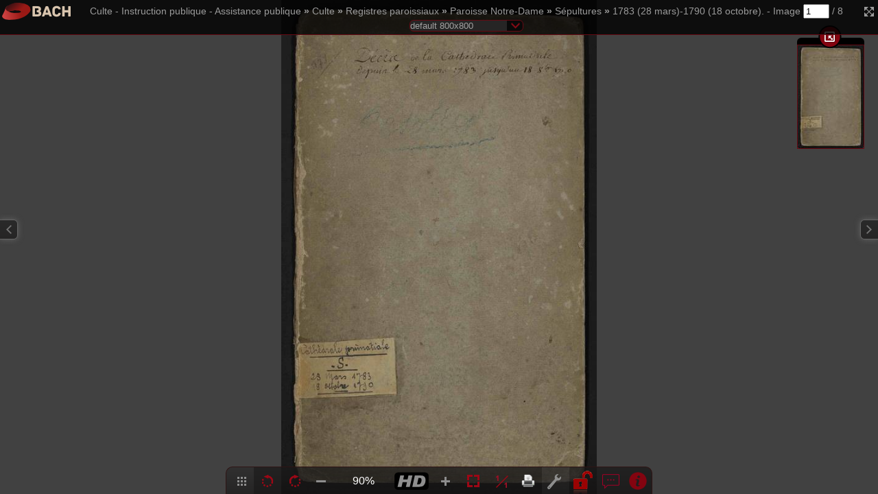

--- FILE ---
content_type: text/html;charset=UTF-8
request_url: https://recherche-archives.nancy.fr/viewer/series/GG/GG_11?img=FRAC54395_2_Num_GG_11_001.jpg
body_size: 3209
content:
<!DOCTYPE html>
<html>
    <head>
        <meta charset="utf-8"/>
                <title>Bach Viewer - FRAC54395_2_Num_GG_11_001.jpg</title>
                <meta name="viewport" content="width=device-width, initial-scale=1.0, maximum-scale=1.0, user-scalable=no" />
        <link rel="stylesheet" href="/viewer/styles/reset.css"/>
                <!--[if lte IE 9]>
            <script src="/viewer/scripts/html5-ie.js"></script>
            <link rel="stylesheet" href="/viewer/styles/ie.css"/>
        <![endif]-->
        <!--[if IE 8]>
            <script type="text/javascript">
                var _isOldIE = true;
            </script>
            <link rel="stylesheet" href="/viewer/styles/ie.css"/>
        <![endif]-->

                        <link rel="stylesheet" href="/viewer/styles/jquery.iviewer.css"/>
                    <link rel="stylesheet" href="/viewer/styles/jquery.nouislider.css"/>
                            <link rel="stylesheet" href="/viewer/styles/viewer.css"/>
        <link rel="shortcut icon" href="/viewer/favicon.png" />
    </head>
    <body>
        <!--[if lt IE 8]>
        <link rel="stylesheet" href="/viewer/styles/oldie.css" />
        <div id="alert-oldie">
            <h1>Warning!</h1>
            <p> Your browser is too old and is not supported by the image viewer.<br/>Please consider upgrading your browser, or use an alternative, more recent one.</p>
        </div>
        <![endif]-->
                        <section>
            <!-- Headerbar -->
            <header>
                    <h1 ><img src="/viewer/images/logo.png" alt="BACH"/></h1>
<h2>FRAC54395_2_Num_GG_11_001.jpg</h2>
        <span id="series_pos" title="You are currently browsing 'GG/GG_11' series."> - Image <span id="current_pos">1</span> / <span id="number_total">8</span>
    </span>

<div id="formats">
    <select name="formats">
                        <option value="default" selected="selected">default 800x800</option>
                                <option value="full">full 6588x5462</option>
                    </select>
</div>
            </header>

            <figure id="viewer">
                                <noscript>
                                            <img src="/viewer/index.php/show/default/GG/GG_11/FRAC54395_2_Num_GG_11_001.jpg" alt=""/>
                                    </noscript>
                                
                <!-- Browse series, if series -->
                                    <nav><a href="/viewer/series/GG/GG_11?img=FRAC54395_2_Num_GG_11_008.jpg" class="navsimple" id="previmg" title="Go to previous image">Previous</a>
        <a href="/viewer/series/GG/GG_11?img=FRAC54395_2_Num_GG_11_002.jpg" class="navsimple" id="nextimg" title="Go to next image">Next</a>
    </nav>
                
                <!-- Toolbar -->
                <aside>
                    <ul>
        <li id="thumbnails" title="Show thumbnails">
                <li id="lrotate" title="Rotate 90 degrees by left">
    <li id="rrotate" title="Rotate 90 degrees by right">
        <li id="zoomout" title="Zoom out">
    <li id="zoominfos">
        <li id="hidef" data-state="off" title="Switch to high resolution image"><span class="userinfo">Want a better quality?<br/>Get the high resolution version!<span class="inner"></span></span></li><li id="zoomin" title="Zoom in">
    <li id="fitsize" title="Fit image to screen">
    <li id="fullsize" title="Show full size image">
                <li id="print" title="Print image as currently displayed">
                    <li id="moreparams" title="Adjust image parameters">
                    <li id="lockparams" class="off" title="Lock image parameters">
                    <li id="comments" title="Show related comments">
        <li id="infosRemote" title="Show related informations">
</ul>
                </aside>

                                <aside id="progressbar">
                    <div>
                        <p>Loading image, please wait...</p>
                        <progress max="100">
                            <strong>Loading...</strong>
                        </progress>
                    </div>
                </aside>
                
            <noscript><div id="warning_js">JavaScript is off. Some feature may not work.</div></noscript>

            </figure>
            <!-- Params image window -->
        <form id="image_params" action="">
        <fieldset>
            <legend class="iviewer_cursor">Image parameters<span class="close" title="Close window"></span></legend>
                        <div>
                <label for="contrast_value">Contrast:</label>
                <input type="number" name="contrast_value" id="contrast_value" step="1" min="-10" max="10"/>
                <div id="change_contrast"></div>
            </div>
                                    <div>
                <label for="brightness_value">Brightness:</label>
                <input type="number" name="brightness_value" id="brightness_value" step="1" min="-80" max="80"/>
                <div id="change_brightness"></div>
            </div>
                                    <div>
                <label for="negate">Negate</label>
                <input type="checkbox" name="negate" id="negate" value="1"/>
                <div id="toggle_negate"></div>
            </div>
                        <div class="controls">
                <input type="submit" id="reset_parameters" value="Reset"/>
                <input type="submit" id="set_parameters" value="Set"/>
            </div>
        </fieldset>
    </form>
    
<!-- Comment window -->
    <div id="image_comments">
        <div id="comm_header" class="iviewer_cursor">
            Image comments<span class="close" title="Close window"></span>
            <span class="linkComment"><a href="#" target="_blank" id="add_comment">New comment</a></span>
        </div>
        <div id="allComments"></div>
    </div>

<!-- Rmote infos window -->
<div id="remoteInfos_content">
    <div id="infos_header" class="iviewer_cursor">
        Information images<span class="close" title="Close window"></span>
    </div>
    <div id="allInfosRemote">No information for this picture.</div>
</div>
        </section>
                <script type="text/javascript" src="/viewer/scripts/jquery/jquery-1.9.1.min.js"></script>
                <script type="text/javascript" src="/viewer/scripts/jquery/ui/jquery.ui.core.min.js"></script>
        <script type="text/javascript" src="/viewer/scripts/jquery/ui/jquery.ui.widget.min.js"></script>
        <script type="text/javascript" src="/viewer/scripts/jquery/ui/jquery.ui.mouse.min.js"></script>
        <script type="text/javascript" src="/viewer/scripts/jquery/ui/jquery.ui.draggable.min.js"></script>
        <script type="text/javascript" src="/viewer/scripts/jquery/jquery.mousewheel.js"></script>
        <script type="text/javascript" src="/viewer/scripts/jquery/ui/iviewer/jquery.iviewer.min.js"></script>
        <script type="text/javascript" src="/viewer/scripts/bachview/viewer.js"></script>
                    <script type="text/javascript" src="/viewer/scripts/jquery/slider/jquery.nouislider.min.js"></script>
                            <script>
            //global variables
            var zoomGlobal = 100;
            var communicability = '1';
            var series_path = 'GG/GG_11';
            var displayHD = '';
            var series_content =  $.parseJSON('["FRAC54395_2_Num_GG_11_001.jpg","FRAC54395_2_Num_GG_11_002.jpg","FRAC54395_2_Num_GG_11_003.jpg","FRAC54395_2_Num_GG_11_004.jpg","FRAC54395_2_Num_GG_11_005.jpg","FRAC54395_2_Num_GG_11_006.jpg","FRAC54395_2_Num_GG_11_007.jpg","FRAC54395_2_Num_GG_11_008.jpg"]');
                                    var app_url = '/viewer/index.php';
            var notdownloadprint = '';
            var hidef_off_title = 'Switch\x20to\x20high\x20resolution\x20image';
            var hidef_on_title = 'Switch\x20to\x20low\x20resolution\x20image';
            var alert_bad_value = 'Warning,\x20this\x20is\x20a\x20bad\x20value\x21';
            var header_matricule = 'Matricule\x20informations';
            var header_ead = 'Ead\x20informations';
            var link_ead = 'Link\x20to\x20an\x20ead\x20document\x3A\x20';
            var link_record = 'Link\x20to\x20the\x20record\x3A\x20';
            var link_document = 'Reach\x20to\x20complete\x20description\x3A';
            var intitule_ead = 'Title\x20description\x3A';
            var unitid_ead = 'Unitid\x20description\x3A';
            var remote_infos_key = {
                'date_enregistrement':'record\x20date',
                "lieu_enregistrement":'record\x20place',
                "annee_naissance": 'birth\x20year',
                "lieu_naissance":'place\x20of\x20birth',
                "additional_informations":'additional\x20informations',
                "lieu_residence": 'place\x20of\x20residence',
                "communicability_general": 'general\x20communicability',
                "communicability_sallelecture": 'reading\x20room\x20communicability'
                }

            var contentRemoteDefault = 'No\x20information\x20for\x20this\x20picture.';
            //source: https://developer.mozilla.org/en-US/docs/DOM/Using_fullscreen_mode
            function toggleFullScreen() {
                if (!document.fullscreenElement &&    // alternative standard method
                    !document.mozFullScreenElement && !document.webkitFullscreenElement) {  // current working methods
                    if (document.documentElement.requestFullscreen) {
                        document.documentElement.requestFullscreen();
                    } else if (document.documentElement.mozRequestFullScreen) {
                        document.documentElement.mozRequestFullScreen();
                    } else if (document.documentElement.webkitRequestFullscreen) {
                        document.documentElement.webkitRequestFullscreen(Element.ALLOW_KEYBOARD_INPUT);
                    }
                } else {
                    if (document.cancelFullScreen) {
                        document.cancelFullScreen();
                    } else if (document.mozCancelFullScreen) {
                        document.mozCancelFullScreen();
                    } else if (document.webkitCancelFullScreen) {
                        document.webkitCancelFullScreen();
                    }
                }
            }

            //no conflict jquery
            jQuery.noConflict();
            //jquery stuff
            (function($) {
                $('#progressbar').fadeIn();

                var comm;
                                comm = '/viewer/index.php/show/default/GG/GG_11/FRAC54395_2_Num_GG_11_001.jpg';
                                var viewer = $("#viewer").bviewer({
                    remote: {
                        method: 'bach',
                        uri: 'http://recherche-archives.nancy.fr/'
                    },
                    src: comm,
                    update_on_resize: true,
                    zoom_animation: false,
                    mousewheel: true,
                    ui_disabled: true,
                    imageName: 'FRAC54395_2_Num_GG_11_001.jpg'
                });
                
                if (document.fullScreenEnabled != undefined
                    || document.mozFullScreenEnabled != undefined
                    || document.webkitFullscreenEnabled != undefined
                ){
                    $('#formats').parent().prepend(
                        $('<a href="#" id="fullscreen" title="Enter/exit fullscreen"><span>Enter/exit fullscreen</span></a>')
                    );
                    $('#fullscreen').bind('click touchstart', function(){
                        toggleFullScreen();
                    });

                    $('body').bind('keydown', function(event) {
                        if (event.which == 70) {
                            toggleFullScreen();
                        }
                    });
                }
            })(jQuery);
            //mootools stuff, if any
                    </script>
    </body>
</html>


--- FILE ---
content_type: text/html;charset=UTF-8
request_url: https://recherche-archives.nancy.fr/viewer/index.php/ajax/series/infos/GG/GG_11/FRAC54395_2_Num_GG_11_001.jpg
body_size: 338
content:
{"path":"GG\/GG_11","current":"FRAC54395_2_Num_GG_11_001.jpg","next":"FRAC54395_2_Num_GG_11_002.jpg","tennext":"FRAC54395_2_Num_GG_11_003.jpg","prev":"FRAC54395_2_Num_GG_11_008.jpg","tenprev":null,"count":8,"position":1,"remote":{"cookie":"recherche-archives_nancy_fr_bach_cookie","archivist":false,"reader":false,"communicability":true}}

--- FILE ---
content_type: text/html;charset=UTF-8
request_url: https://recherche-archives.nancy.fr/viewer/index.php/ajax/image/infos/GG/GG_11/FRAC54395_2_Num_GG_11_001.jpg
body_size: 1255
content:
{"remote":{"cookie":"recherche-archives_nancy_fr_bach_cookie","ead":{"link":"<a target=\"_blank\" href=\"http:\/\/recherche-archives.nancy.fr\/document\/FRAC054395_GG\">Culte - Instruction publique - Assistance publique<\/a> \u00bb <a target=\"_blank\" href=\"http:\/\/recherche-archives.nancy.fr\/archives\/show\/FRAC054395_GG_tt1-6\">Culte<\/a> \u00bb <a target=\"_blank\" href=\"http:\/\/recherche-archives.nancy.fr\/archives\/show\/FRAC054395_GG_tt2-17\">Registres paroissiaux<\/a> \u00bb <a target=\"_blank\" href=\"http:\/\/recherche-archives.nancy.fr\/archives\/show\/FRAC054395_GG_tt3-40\">Paroisse Notre-Dame<\/a> \u00bb <a target=\"_blank\" href=\"http:\/\/recherche-archives.nancy.fr\/archives\/show\/FRAC054395_GG_tt4-60\">S\u00e9pultures<\/a> \u00bb <a target=\"_blank\" href=\"http:\/\/recherche-archives.nancy.fr\/archives\/show\/FRAC054395_GG_de-839\">1783 (28 mars)-1790 (18 octobre).<\/a>","unitid":"GG 11","cUnittitle":"1783 (28 mars)-1790 (18 octobre).","doclink":"<a target=\"_blank\" href=\"http:\/\/recherche-archives.nancy.fr\/archives\/show\/FRAC054395_GG_de-839\">1783 (28 mars)-1790 (18 octobre).<\/a>","communicability_general":null,"communicability_sallelecture":null},"archivist":false,"reader":false,"communicability":true}}

--- FILE ---
content_type: text/css
request_url: https://recherche-archives.nancy.fr/viewer/styles/jquery.iviewer.css
body_size: 1202
content:
/*
Copyright (c) 2014, Anaphore
All rights reserved.

Redistribution and use in source and binary forms, with or without
modification, are permitted provided that the following conditions are
met:

    (1) Redistributions of source code must retain the above copyright
    notice, this list of conditions and the following disclaimer.

    (2) Redistributions in binary form must reproduce the above copyright
    notice, this list of conditions and the following disclaimer in
    the documentation and/or other materials provided with the
    distribution.

    (3)The name of the author may not be used to
   endorse or promote products derived from this software without
   specific prior written permission.

THIS SOFTWARE IS PROVIDED BY THE AUTHOR ``AS IS'' AND ANY EXPRESS OR
IMPLIED WARRANTIES, INCLUDING, BUT NOT LIMITED TO, THE IMPLIED
WARRANTIES OF MERCHANTABILITY AND FITNESS FOR A PARTICULAR PURPOSE ARE
DISCLAIMED. IN NO EVENT SHALL THE AUTHOR BE LIABLE FOR ANY DIRECT,
INDIRECT, INCIDENTAL, SPECIAL, EXEMPLARY, OR CONSEQUENTIAL DAMAGES
(INCLUDING, BUT NOT LIMITED TO, PROCUREMENT OF SUBSTITUTE GOODS OR
SERVICES; LOSS OF USE, DATA, OR PROFITS; OR BUSINESS INTERRUPTION)
HOWEVER CAUSED AND ON ANY THEORY OF LIABILITY, WHETHER IN CONTRACT,
STRICT LIABILITY, OR TORT (INCLUDING NEGLIGENCE OR OTHERWISE) ARISING
IN ANY WAY OUT OF THE USE OF THIS SOFTWARE, EVEN IF ADVISED OF THE
POSSIBILITY OF SUCH DAMAGE.
*/

.viewer {
    -ms-touch-action: none;
}

.iviewer_common {
    /*position:absolute;
    bottom:10px;*/
    display: inline-block;
    /*border: 1px  solid #000;*/
    height: 28px;
    z-index: 5;
}

.iviewer_cursor {
    cursor: url(../images/iviewer/hand.cur) 6 8, pointer;
}

.iviewer_drag_cursor {
    cursor: url(../images/iviewer/grab.cur) 6 8, pointer;
}

.iviewer_button {
    width: 28px;
    cursor: pointer;
    background-position: center center;
    background-repeat: no-repeat;
}

.iviewer_zoom_in {
    /*left: 20px;*/
    background: url(../images/iviewer/iviewer.zoom_in.gif);
}

.iviewer_zoom_out {
    /*left: 55px;*/
    background: url(../images/iviewer/iviewer.zoom_out.gif);
}

.iviewer_zoom_zero {
    /*left: 90px;*/
    background: url(../images/iviewer/iviewer.zoom_zero.gif);
}

.iviewer_zoom_fit {
    /*left: 125px;*/
    background: url(../images/iviewer/iviewer.zoom_fit.gif);
}

.iviewer_zoom_status {
    /*left: 160px;*/
    font: 1em/28px Sans;
    color: #fff;
    /*background-color: #fff;*/
    text-align: center;
    width: 60px;
    vertical-align: 20%
}

.iviewer_rotate_left {
    /*left: 227px;*/
    background: #fff url(../images/iviewer/iviewer.rotate_left.png) center center no-repeat;
}

.iviewer_rotate_right {
    /*left: 262px;*/
    background: #fff url(../images/iviewer/iviewer.rotate_right.png) center center no-repeat;
}
